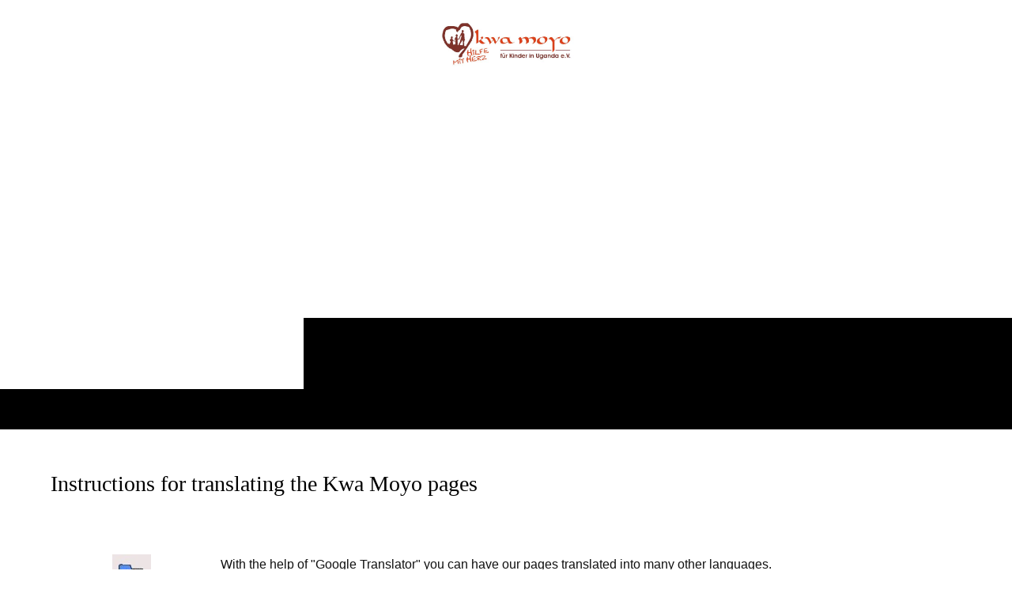

--- FILE ---
content_type: text/html; charset=utf-8
request_url: https://www.kwa-moyo.de/Startseite/SpracheAendern/
body_size: 32869
content:
<!DOCTYPE html><html lang="de"><head><meta http-equiv="Content-Type" content="text/html; charset=UTF-8"><title>Kwa Moyo - change language</title><link href="https://kwa-moyo.de/Startseite/SpracheAendern/" rel="canonical"><meta content="Kwa Moyo - change language" property="og:title"><meta content="website" property="og:type"><meta content="https://kwa-moyo.de/Startseite/SpracheAendern/" property="og:url"><script>
              window.beng = window.beng || {};
              window.beng.env = {
                language: "en",
                country: "US",
                mode: "deploy",
                context: "page",
                pageId: "000004662758",
                pageLanguage: "de",
                skeletonId: "",
                scope: "1896636",
                isProtected: false,
                navigationText: "SpracheAendern",
                instance: "1",
                common_prefix: "https://strato-editor.com",
                design_common: "https://strato-editor.com/beng/designs/",
                design_template: "sys/cm_dh_090",
                path_design: "https://strato-editor.com/beng/designs/data/sys/cm_dh_090/",
                path_res: "https://strato-editor.com/res/",
                path_bengres: "https://strato-editor.com/beng/res/",
                masterDomain: "",
                preferredDomain: "",
                preprocessHostingUri: function(uri) {
                  
                    return uri || "";
                  
                },
                hideEmptyAreas: true
              };
            </script><script xmlns="http://www.w3.org/1999/xhtml" src="https://strato-editor.com/cm4all-beng-proxy/beng-proxy.js"></script><link xmlns="http://www.w3.org/1999/xhtml" rel="stylesheet" href="https://strato-editor.com/.cm4all/e/static/3rdparty/font-awesome/css/font-awesome.min.css"></link><link rel="stylesheet" type="text/css" href="https://strato-editor.com/.cm4all/res/static/libcm4all-js-widget/3.89.7/css/widget-runtime.css" />
<link rel="stylesheet" type="text/css" href="https://strato-editor.com/.cm4all/res/static/beng-editor/5.3.138/css/deploy.css" />
<link rel="stylesheet" type="text/css" href="https://strato-editor.com/.cm4all/res/static/libcm4all-js-widget/3.89.7/css/slideshow-common.css" />
<script src="https://strato-editor.com/.cm4all/res/static/jquery-1.7/jquery.js"></script><script src="https://strato-editor.com/.cm4all/res/static/prototype-1.7.3/prototype.js"></script><script src="https://strato-editor.com/.cm4all/res/static/jslib/1.4.1/js/legacy.js"></script><script src="https://strato-editor.com/.cm4all/res/static/libcm4all-js-widget/3.89.7/js/widget-runtime.js"></script>
<script src="https://strato-editor.com/.cm4all/res/static/libcm4all-js-widget/3.89.7/js/slideshow-common.js"></script>
<script src="https://strato-editor.com/.cm4all/res/static/beng-editor/5.3.138/js/deploy.js"></script>
<script type="text/javascript" src="https://strato-editor.com/.cm4all/uro/assets/js/uro-min.js"></script><link href="https://strato-editor.com/.cm4all/designs/static/sys/cm_dh_090/1767916880.4310405/css/main.css" rel="stylesheet" type="text/css"><meta name="viewport" content="width=device-width, initial-scale=1, user-scalable=yes"><link href="https://strato-editor.com/.cm4all/designs/static/sys/cm_dh_090/1767916880.4310405/css/responsive.css" rel="stylesheet" type="text/css"><link href="https://strato-editor.com/.cm4all/designs/static/sys/cm_dh_090/1767916880.4310405/css/cm-templates-global-style.css" rel="stylesheet" type="text/css"><link href="/.cm4all/handler.php/vars.css?v=20260116162233" type="text/css" rel="stylesheet"><style type="text/css">.cm-logo {background-image: url("/.cm4all/uproc.php/0/.Logo.jpg/picture-1200?_=173baedfdd0");
        background-position: 50% 50%;
background-size: 100% auto;
background-repeat: no-repeat;
      }</style><script type="text/javascript">window.cmLogoWidgetId = "STRATP_cm4all_com_widgets_Logo_29476014";
            window.cmLogoGetCommonWidget = function (){
                return new cm4all.Common.Widget({
            base    : "/Startseite/SpracheAendern/index.php/",
            session : "",
            frame   : "",
            path    : "STRATP_cm4all_com_widgets_Logo_29476014"
        })
            };
            window.logoConfiguration = {
                "cm-logo-x" : "50%",
        "cm-logo-y" : "50%",
        "cm-logo-v" : "2.0",
        "cm-logo-w" : "100%",
        "cm-logo-h" : "auto",
        "cm-logo-di" : "sys/cm_dh_090",
        "cm-logo-u" : "uro-service://",
        "cm-logo-k" : "%7B%22serviceId%22%3A%220%22%2C%22path%22%3A%22%2F%22%2C%22name%22%3A%22Logo.jpg%22%2C%22type%22%3A%22image%2Fjpeg%22%2C%22size%22%3A%2220078%22%2C%22start%22%3A%22173baedfdd0%22%2C%22width%22%3A%22600%22%2C%22height%22%3A%22224%22%7D",
        "cm-logo-bc" : "",
        "cm-logo-ln" : "/Startseite/index.php/",
        "cm-logo-ln$" : "home",
        "cm-logo-hi" : false
        ,
        _logoBaseUrl : "uro-service:\/\/",
        _logoPath : "%7B%22serviceId%22%3A%220%22%2C%22path%22%3A%22%2F%22%2C%22name%22%3A%22Logo.jpg%22%2C%22type%22%3A%22image%2Fjpeg%22%2C%22size%22%3A%2220078%22%2C%22start%22%3A%22173baedfdd0%22%2C%22width%22%3A%22600%22%2C%22height%22%3A%22224%22%7D"
        };
            jQuery(document).ready(function() {
                var href = (beng.env.mode == "deploy" ? "/" : "/Startseite/index.php/");
                jQuery(".cm-logo").wrap("<a style='text-decoration: none;' href='" + href + "'></a>");
            });
            
          jQuery(document).ready(function() {
            var logoElement = jQuery(".cm-logo");
            logoElement.attr("role", "img");
            logoElement.attr("tabindex", "0");
            logoElement.attr("aria-label", "logo");
          });
        </script><link rel="shortcut icon" type="image/png" href="/.cm4all/sysdb/favicon/icon-32x32_cdb85fd.png"/><link rel="shortcut icon" sizes="196x196" href="/.cm4all/sysdb/favicon/icon-196x196_cdb85fd.png"/><link rel="apple-touch-icon" sizes="180x180" href="/.cm4all/sysdb/favicon/icon-180x180_cdb85fd.png"/><link rel="apple-touch-icon" sizes="120x120" href="/.cm4all/sysdb/favicon/icon-120x120_cdb85fd.png"/><link rel="apple-touch-icon" sizes="152x152" href="/.cm4all/sysdb/favicon/icon-152x152_cdb85fd.png"/><link rel="apple-touch-icon" sizes="76x76" href="/.cm4all/sysdb/favicon/icon-76x76_cdb85fd.png"/><meta name="msapplication-square70x70logo" content="/.cm4all/sysdb/favicon/icon-70x70_cdb85fd.png"/><meta name="msapplication-square150x150logo" content="/.cm4all/sysdb/favicon/icon-150x150_cdb85fd.png"/><meta name="msapplication-square310x310logo" content="/.cm4all/sysdb/favicon/icon-310x310_cdb85fd.png"/><link rel="shortcut icon" type="image/png" href="/.cm4all/sysdb/favicon/icon-48x48_cdb85fd.png"/><link rel="shortcut icon" type="image/png" href="/.cm4all/sysdb/favicon/icon-96x96_cdb85fd.png"/><style id="cm_table_styles">
      /*CM176f5aa0fcb0fed3654437128_begin*/
        #CM176f5aa0fcb0fed3654437128_div {
          margin: 0;
          padding: 0;
          
            width: 100%;
            max-width: 100%;
          
        }
        #CM176f5aa0fcb0fed3654437128 {
          border-spacing: 0px;
          
            width: 100%;
          
            margin: 10px -5px; 
            text-align: left;
          
            width: 100%;
          
        }
        #CM176f5aa0fcb0fed3654437128 tr.cm_table {
          
            vertical-align: top;
          
        }
        #CM176f5aa0fcb0fed3654437128 td.cm_table {
            padding: 5px;
            
        }
        #CM176f5aa0fcb0fed3654437128 tr.cm_table.cm_firstrow td.cm_table {
          border-top: 0;
        }
        #CM176f5aa0fcb0fed3654437128 tr.cm_table.cm_lastrow td.cm_table {
          border-bottom: 0;
        }
        #CM176f5aa0fcb0fed3654437128 td.cm_table.cm_firstcol {
          border-left: 0;
        }
        #CM176f5aa0fcb0fed3654437128 td.cm_table.cm_lastcol {
          border-right: 0;
        }
      /*CM176f5aa0fcb0fed3654437128_end*/
    
      /*CM176e2bc54da78240ff2bed5c_begin*/
        #CM176e2bc54da78240ff2bed5c_div {
          margin: 0;
          padding: 0;
          
            width: 100%;
            max-width: 100%;
          
        }
        #CM176e2bc54da78240ff2bed5c {
          border-spacing: 0px;
          
            width: 100%;
          
            margin: 10px -5px; 
            text-align: left;
          
            width: 100%;
          
        }
        #CM176e2bc54da78240ff2bed5c tr.cm_table {
          
            vertical-align: top;
          
        }
        #CM176e2bc54da78240ff2bed5c td.cm_table {
            padding: 5px;
            
        }
        #CM176e2bc54da78240ff2bed5c tr.cm_table.cm_firstrow td.cm_table {
          border-top: 0;
        }
        #CM176e2bc54da78240ff2bed5c tr.cm_table.cm_lastrow td.cm_table {
          border-bottom: 0;
        }
        #CM176e2bc54da78240ff2bed5c td.cm_table.cm_firstcol {
          border-left: 0;
        }
        #CM176e2bc54da78240ff2bed5c td.cm_table.cm_lastcol {
          border-right: 0;
        }
      /*CM176e2bc54da78240ff2bed5c_end*/
    </style><style id="cm_background_queries"></style><script type="application/x-cm4all-cookie-consent" data-code=""></script></head><body ondrop="return false;" class=" device-desktop cm-deploy cm-deploy-342 cm-deploy-4x"><div class="cm-background" data-cm-qa-bg="image"></div><div class="cm-background-video" data-cm-qa-bg="video"></div><div class="cm-background-effects" data-cm-qa-bg="effect"></div><div class="template_wrapper cm-templates-container"><div class="right_wrapper"><header class="kv_wrapper cm_can_be_empty"><div class="cm-templates-title-container cm-template-keyvisual__media cm_can_be_empty cm-kv-0" id="keyvisual"></div><div class="title_wrapper cm_can_be_empty"><div class="title cm_can_be_empty cm-templates-heading__title" id="title" style=""> </div><div class="subtitle cm_can_be_empty cm-templates-heading__subtitle" id="subtitle" style=""> </div></div></header><div class="cm-template-content content_wrapper triangle_design"><main class="cm-template-content__main design_content cm-templates-text" id="content_main" data-cm-hintable="yes"><h1><span style='font-size: 28px; font-family: "Roboto Slab";'><strong> <span style='font-weight: 500; font-family: "Roboto Slab"; font-size: 28px;'>Instructions for translating the Kwa Moyo pages</span></strong></span><span style='font-weight: 500; font-family: "Roboto Slab"; font-size: 28px;'>    </span></h1><p style="text-align: left;"><br></p><div id="CM176f5aa0fcb0fed3654437128_div" style="overflow-x:auto;"><table id="CM176f5aa0fcb0fed3654437128" class="cm_table"><tbody class="cm_table"><tr class="cm_table cm_firstrow cm_lastrow"><td style="text-align: center;" class="cm_table cm_firstcol"><div class="clearFloating" style="clear:both;height: 0px; width: auto;"></div><div id="widgetcontainer_STRATP_cm4all_com_widgets_UroPhoto_32625805" class="cm_widget cm4all_com_widgets_UroPhoto cm_widget_inline_block_center" style="width:100%; max-width:49px; "><div class="cm_widget_anchor"><a name="STRATP_cm4all_com_widgets_UroPhoto_32625805" id="widgetanchor_STRATP_cm4all_com_widgets_UroPhoto_32625805"><!--cm4all.com.widgets.UroPhoto--></a></div><div xmlns="http://www.w3.org/1999/xhtml" data-uro-type="image" style="width:100%;height:100%;" id="uroPhotoOuterSTRATP_cm4all_com_widgets_UroPhoto_32625805">            <picture><source srcset="/.cm4all/uproc.php/0/Startseite-Diaschau/ChangeLanguage/.GoogleTranslator%20-%20eingef%C3%A4rbt.jpg/picture-1600?_=17716061b78 1x, /.cm4all/uproc.php/0/Startseite-Diaschau/ChangeLanguage/.GoogleTranslator%20-%20eingef%C3%A4rbt.jpg/picture-2600?_=17716061b78 2x" media="(min-width:800px)"><source srcset="/.cm4all/uproc.php/0/Startseite-Diaschau/ChangeLanguage/.GoogleTranslator%20-%20eingef%C3%A4rbt.jpg/picture-1200?_=17716061b78 1x, /.cm4all/uproc.php/0/Startseite-Diaschau/ChangeLanguage/.GoogleTranslator%20-%20eingef%C3%A4rbt.jpg/picture-1600?_=17716061b78 2x" media="(min-width:600px)"><source srcset="/.cm4all/uproc.php/0/Startseite-Diaschau/ChangeLanguage/.GoogleTranslator%20-%20eingef%C3%A4rbt.jpg/picture-800?_=17716061b78 1x, /.cm4all/uproc.php/0/Startseite-Diaschau/ChangeLanguage/.GoogleTranslator%20-%20eingef%C3%A4rbt.jpg/picture-1200?_=17716061b78 2x" media="(min-width:400px)"><source srcset="/.cm4all/uproc.php/0/Startseite-Diaschau/ChangeLanguage/.GoogleTranslator%20-%20eingef%C3%A4rbt.jpg/picture-400?_=17716061b78 1x, /.cm4all/uproc.php/0/Startseite-Diaschau/ChangeLanguage/.GoogleTranslator%20-%20eingef%C3%A4rbt.jpg/picture-800?_=17716061b78 2x" media="(min-width:200px)"><source srcset="/.cm4all/uproc.php/0/Startseite-Diaschau/ChangeLanguage/.GoogleTranslator%20-%20eingef%C3%A4rbt.jpg/picture-200?_=17716061b78 1x, /.cm4all/uproc.php/0/Startseite-Diaschau/ChangeLanguage/.GoogleTranslator%20-%20eingef%C3%A4rbt.jpg/picture-400?_=17716061b78 2x" media="(min-width:100px)"><img src="/.cm4all/uproc.php/0/Startseite-Diaschau/ChangeLanguage/.GoogleTranslator%20-%20eingef%C3%A4rbt.jpg/picture-200?_=17716061b78" data-uro-original="/.cm4all/uproc.php/0/Startseite-Diaschau/ChangeLanguage/GoogleTranslator%20-%20eingef%C3%A4rbt.jpg?_=17716061b78" onerror="uroGlobal().util.error(this, '', 'uro-widget')" data-uro-width="49" data-uro-height="56" alt="" style="width:100%;" title="" loading="lazy"></picture>
<span></span></div></div><p><span style="font-size: 14px; font-family: Roboto, sans-serif; color: #111111;"><em>Google Translator Icon   </em></span><br></p></td><td class="cm_table cm_lastcol"><p style="text-align: left;"><span style="font-family: Roboto, sans-serif; color: #111111;">With the help of "Google Translator" you can have our pages translated into many other languages.</span> <br></p></td></tr></tbody></table></div><p><br></p><p><span style="font-family: Roboto, sans-serif; color: #111111;">Here you can find out how to do this:</span></p><div id="CM176e2bc54da78240ff2bed5c_div" style="overflow-x:auto;"><table id="CM176e2bc54da78240ff2bed5c" class="cm_table"><tbody class="cm_table"><tr class="cm_table cm_firstrow"><td class="cm_table cm_firstcol"><p><span style="font-family: Roboto, sans-serif;"><strong><span style="color: #111111;">Google Chrome Browser</span></strong></span></p></td><td class="cm_table cm_lastcol"><p><span style="font-family: Roboto, sans-serif; color: #111111;">If you use the Google Chrome Browser, the translation module is integrated automatically when you open a foreign language page.      <br><span style="color: #111111;">In this case, the Google Translator icon is displayed on the right site of the address bar. <span style="color: #111111;">By clicking the symbol, the page can be translated into a desired language.     </span></span></span></p></td></tr><tr class="cm_table"><td style="text-align: right;" class="cm_table cm_firstcol"><p><br></p></td><td style="text-align: left;" class="cm_table cm_lastcol"><p><span style="font-family: Roboto, sans-serif;"><span style="color: #111111;">To install <span class="cm_anchor">Google Chrom</span><span class="cm_anchor">e </span>click <span class="cm_anchor"><a href="https://support.google.com/chrome/answer/95346?co=GENIE.Platform%3DDesktop&amp;hl=en" target="_blank" rel="noreferrer noopener" class="cm_anchor">here</a>.</span></span><br></span></p></td></tr><tr class="cm_table"><td class="cm_table cm_firstcol"><p><br></p></td><td class="cm_table cm_lastcol"><p><br></p></td></tr><tr class="cm_table"><td class="cm_table cm_firstcol"><p><span style="font-family: Roboto, sans-serif;"><strong><span style="color: #111111;">Firefox Browser     </span></strong><br></span></p></td><td class="cm_table cm_lastcol"><p><span style="font-family: Roboto, sans-serif; color: #111111;">An add-on is available for the Firefox Browser that offers options comparable to those of Google Chrome.     <br></span></p></td></tr><tr class="cm_table"><td class="cm_table cm_firstcol"><p><br></p></td><td class="cm_table cm_lastcol"><p><span style="font-family: Roboto, sans-serif; color: #111111;"><span style="color: #111111;">To install the add-on f</span>ollow the steps below:   </span></p></td></tr><tr class="cm_table"><td class="cm_table cm_firstcol"><p><br></p></td><td class="cm_table cm_lastcol"><ul><li><span style="font-family: Roboto, sans-serif;"><span style="color: #111111;">The link <span class="cm_anchor"><a href="https://addons.mozilla.org/en-US/firefox/addon/traduzir-paginas-web/" target="_blank" rel="noreferrer noopener" class="cm_anchor">Translate Web Pages</a> </span> leads you to the add-on</span><br></span></li><li><span style="font-family: Roboto, sans-serif; color: #111111;">Click “+ Add to Firefox"  </span></li><li><span style="font-family: Roboto, sans-serif; color: #111111;">Confirm "Add" to add "Translate Web Pages" to Firefox  <br></span></li><li><span style="font-family: Roboto, sans-serif; color: #111111;">Click "Okay, Got It" </span></li></ul></td></tr><tr class="cm_table"><td class="cm_table cm_firstcol"><p><br></p></td><td class="cm_table cm_lastcol"><p><span style="font-family: Roboto, sans-serif; color: #111111;">Now you will always find the <span style="font-family: Roboto, sans-serif; color: #111111;">Google Translator </span>icon<span style="font-family: Roboto, sans-serif; color: #111111;"> on the right site of the address bar</span>. <span style="font-family: Roboto, sans-serif; color: #111111;">By clicking the symbol, the page can be translated into a desired language. </span></span></p></td></tr><tr class="cm_table"><td style="text-align: right;" class="cm_table cm_firstcol"><p><span style="font-family: Roboto, sans-serif; color: #111111;"><em>Alternative</em>:  <br></span></p></td><td class="cm_table cm_lastcol"><p><span style="font-family: Roboto, sans-serif; color: #111111;">To install the add-on, click on "Tools" - "Add-ons". Then enter <span style="color: #111111;">“Translate web pages" right of </span> “Find more add-ons”.<br><span style="color: #111111;">When the add-on is found, click  “+ Add to Firefox” in the next window and follow the steps above.<br></span></span></p></td></tr><tr class="cm_table"><td class="cm_table cm_firstcol"><p><br></p></td><td class="cm_table cm_lastcol"><p><br></p></td></tr><tr class="cm_table cm_lastrow"><td class="cm_table cm_firstcol"><p><span style="color: #111111;"><strong>Hint:</strong></span></p></td><td class="cm_table cm_lastcol"><p><span style="color: #111111;">With both options, you can set that e.g. all German-language pages are translated into English. Just click "Always translate from German".<br></span></p></td></tr></tbody></table></div><p style="text-align: left;"> </p><p style="text-align: right;"><span style="font-family: Roboto, sans-serif;"><em><span style="color: #111111;">The page was translated with the help of <span class="cm_inherit_color"><a href="https://translate.google.de/" target="_blank" rel="noreferrer noopener" class="cm_anchor">google translator</a>.</span></span></em></span></p><div id="cm_bottom_clearer" style="clear: both;" contenteditable="false"></div></main></div><div class="sidebar_background_wrapper cm-templates-sidebar-container-one cm_can_be_empty"><div class="cm-templates-content-center"><aside class="sidebar cm_can_be_empty" id="widgetbar_page_1" data-cm-hintable="yes"><p><br></p></aside><aside class="sidebar cm_can_be_empty" id="widgetbar_site_1" data-cm-hintable="yes"><p> </p></aside></div></div><div class="sidebar_main cm-templates-sidebar-container-two cm_can_be_empty"><div class="cm-templates-content-center"><aside class="sidebar cm_can_be_empty" id="widgetbar_page_2" data-cm-hintable="yes"><p> </p></aside><aside class="sidebar cm_can_be_empty" id="widgetbar_site_2" data-cm-hintable="yes"><p style="text-align: center;"><br></p><p> </p></aside></div></div><div class="footer_wrapper cm-templates-footer cm_can_be_empty"><footer class="cm_can_be_empty" id="footer" data-cm-hintable="yes"><div style="text-align: center;"><span style="color: rgba(255, 255, 255, 0.75);"><strong><span style="color: #ffffff;"><a href="/Kontakt/Kontakt/" class="cm_anchor">Kontakt</a> | <a href="/Impressum/" class="cm_anchor">Impressum</a> | <span class="cm_anchor"><a href="/Datenschutzerklaerung/" class="cm_anchor">Datenschutzerklärung</a></span></span></strong> </span></div></footer></div></div><div class="left_wrapper"><div class="cm_can_be_empty cm-logo" id="logo"></div><nav class="navigation_wrapper cm_with_forcesub" id="cm_navigation"><ul id="cm_mainnavigation"><li id="cm_navigation_pid_4314273" class="cm_current"><a title="Startseite" href="/Startseite/" class="cm_anchor">Startseite</a></li><li id="cm_navigation_pid_4312712"><a title="Über uns" href="/Ueber-uns/" class="cm_anchor">Über uns</a></li><li id="cm_navigation_pid_8766718"><a title="Mitteilungen" href="/Mitteilungen/" class="cm_anchor">Mitteilungen</a></li><li id="cm_navigation_pid_4312714"><a title="Uganda" href="/Uganda/" class="cm_anchor">Uganda</a></li><li id="cm_navigation_pid_4333976"><a title="Bildungszentrum" href="/Bildungszentrum/" class="cm_anchor">Bildungszentrum</a></li><li id="cm_navigation_pid_5003260"><a title="Patenschaften" href="/Patenschaften/" class="cm_anchor">Patenschaften</a></li><li id="cm_navigation_pid_4312652"><a title="Projekte" href="/Projekte/" class="cm_anchor">Projekte</a></li><li id="cm_navigation_pid_4340414"><a title="Galerie" href="/Galerie/" class="cm_anchor">Galerie</a></li><li id="cm_navigation_pid_4339194"><a title="Videos" href="/Videos/" class="cm_anchor">Videos</a></li><li id="cm_navigation_pid_4325535"><a title="Reiseberichte" href="/Reiseberichte/" class="cm_anchor">Reiseberichte</a></li><li id="cm_navigation_pid_4313916"><a title="Spenden" href="/Spenden/" class="cm_anchor">Spenden</a></li><li id="cm_navigation_pid_5016245"><a title="Kontakt" href="/Kontakt/" class="cm_anchor">Kontakt</a></li><li id="cm_navigation_pid_7364084"><a title=" " href="/pid_7364084/" class="cm_anchor"> </a></li><li id="cm_navigation_pid_7360980"><a title="&gt; Paten gesucht &lt;" href="/Paten-gesucht/" class="cm_anchor">&gt; Paten gesucht &lt;</a></li></ul></nav></div></div><div class="toggle_wrapper toggle2"><div class="toggle_btn"> </div><div class="toggle_btn"> </div><div class="toggle_btn"> </div></div><script type="text/javascript" src="https://strato-editor.com/.cm4all/designs/static/sys/cm_dh_090/1767916880.4310405/js/effects.js"></script><script type="text/javascript" src="https://strato-editor.com/.cm4all/designs/static/sys/cm_dh_090/1767916880.4310405/js/parallax.js"></script><script type="text/javascript" src="https://strato-editor.com/.cm4all/designs/static/sys/cm_dh_090/1767916880.4310405/js/cm_template-focus-point.js"></script><script type="text/javascript" src="https://strato-editor.com/.cm4all/designs/static/sys/cm_dh_090/1767916880.4310405/js/cm-templates-global-script.js"></script><script type="text/javascript">changeview(jQuery('#cm_mainnavigation').height());</script><div class="cm_widget_anchor"><a name="STRATP_cm4all_com_widgets_CookiePolicy_29476015" id="widgetanchor_STRATP_cm4all_com_widgets_CookiePolicy_29476015"><!--cm4all.com.widgets.CookiePolicy--></a></div><div style="display:none" class="cm-wp-container cm4all-cookie-policy-placeholder-template"><div class="cm-wp-header"><h4 class="cm-wp-header__headline">Externe Inhalte</h4><p class="cm-wp-header__text">Die an dieser Stelle vorgesehenen Inhalte können aufgrund Ihrer aktuellen <a class="cm-wp-header__link" href="#" onclick="openCookieSettings();return false;">Cookie-Einstellungen</a> nicht angezeigt werden.</p></div><div class="cm-wp-content"><div class="cm-wp-content__control"><label aria-checked="false" role="switch" tabindex="0" class="cm-wp-content-switcher"><input tabindex="-1" type="checkbox" class="cm-wp-content-switcher__checkbox" /><span class="cm-wp-content-switcher__label">Drittanbieter-Inhalte</span></label></div><p class="cm-wp-content__text">Diese Webseite bietet möglicherweise Inhalte oder Funktionalitäten an, die von Drittanbietern eigenverantwortlich zur Verfügung gestellt werden. Diese Drittanbieter können eigene Cookies setzen, z.B. um die Nutzeraktivität zu verfolgen oder ihre Angebote zu personalisieren und zu optimieren.</p></div></div><div aria-labelledby="cookieSettingsDialogTitle" role="dialog" style="position: fixed;" class="cm-cookie-container cm-hidden" id="cookieSettingsDialog"><div class="cm-cookie-header"><h4 id="cookieSettingsDialogTitle" class="cm-cookie-header__headline">Cookie-Einstellungen</h4><div autofocus="autofocus" tabindex="0" role="button" class="cm-cookie-header__close-button" title="Schließen"></div></div><div aria-describedby="cookieSettingsDialogContent" class="cm-cookie-content"><p id="cookieSettingsDialogContent" class="cm-cookie-content__text">Diese Webseite verwendet Cookies, um Besuchern ein optimales Nutzererlebnis zu bieten. Bestimmte Inhalte von Drittanbietern werden nur angezeigt, wenn die entsprechende Option aktiviert ist. Die Datenverarbeitung kann dann auch in einem Drittland erfolgen. Weitere Informationen hierzu in der Datenschutzerklärung.</p><div class="cm-cookie-content__controls"><div class="cm-cookie-controls-container"><div class="cm-cookie-controls cm-cookie-controls--essential"><div class="cm-cookie-flex-wrapper"><label aria-details="cookieSettingsEssentialDetails" aria-labelledby="cookieSettingsEssentialLabel" aria-checked="true" role="switch" tabindex="0" class="cm-cookie-switch-wrapper"><input tabindex="-1" id="cookieSettingsEssential" type="checkbox" disabled="disabled" checked="checked" /><span></span></label><div class="cm-cookie-expand-wrapper"><span id="cookieSettingsEssentialLabel">Technisch notwendige</span><div tabindex="0" aria-controls="cookieSettingsEssentialDetails" aria-expanded="false" role="button" class="cm-cookie-content-expansion-button" title="Erweitern / Zuklappen"></div></div></div><div class="cm-cookie-content-expansion-text" id="cookieSettingsEssentialDetails">Diese Cookies sind zum Betrieb der Webseite notwendig, z.B. zum Schutz vor Hackerangriffen und zur Gewährleistung eines konsistenten und der Nachfrage angepassten Erscheinungsbilds der Seite.</div></div><div class="cm-cookie-controls cm-cookie-controls--statistic"><div class="cm-cookie-flex-wrapper"><label aria-details="cookieSettingsStatisticsDetails" aria-labelledby="cookieSettingsStatisticsLabel" aria-checked="false" role="switch" tabindex="0" class="cm-cookie-switch-wrapper"><input tabindex="-1" id="cookieSettingsStatistics" type="checkbox" /><span></span></label><div class="cm-cookie-expand-wrapper"><span id="cookieSettingsStatisticsLabel">Analytische</span><div tabindex="0" aria-controls="cookieSettingsStatisticsDetails" aria-expanded="false" role="button" class="cm-cookie-content-expansion-button" title="Erweitern / Zuklappen"></div></div></div><div class="cm-cookie-content-expansion-text" id="cookieSettingsStatisticsDetails">Diese Cookies werden verwendet, um das Nutzererlebnis weiter zu optimieren. Hierunter fallen auch Statistiken, die dem Webseitenbetreiber von Drittanbietern zur Verfügung gestellt werden, sowie die Ausspielung von personalisierter Werbung durch die Nachverfolgung der Nutzeraktivität über verschiedene Webseiten.</div></div><div class="cm-cookie-controls cm-cookie-controls--third-party"><div class="cm-cookie-flex-wrapper"><label aria-details="cookieSettingsThirdpartyDetails" aria-labelledby="cookieSettingsThirdpartyLabel" aria-checked="false" role="switch" tabindex="0" class="cm-cookie-switch-wrapper"><input tabindex="-1" id="cookieSettingsThirdparty" type="checkbox" /><span></span></label><div class="cm-cookie-expand-wrapper"><span id="cookieSettingsThirdpartyLabel">Drittanbieter-Inhalte</span><div tabindex="0" aria-controls="cookieSettingsThirdpartyDetails" aria-expanded="false" role="button" class="cm-cookie-content-expansion-button" title="Erweitern / Zuklappen"></div></div></div><div class="cm-cookie-content-expansion-text" id="cookieSettingsThirdpartyDetails">Diese Webseite bietet möglicherweise Inhalte oder Funktionalitäten an, die von Drittanbietern eigenverantwortlich zur Verfügung gestellt werden. Diese Drittanbieter können eigene Cookies setzen, z.B. um die Nutzeraktivität zu verfolgen oder ihre Angebote zu personalisieren und zu optimieren.</div></div></div><div class="cm-cookie-content-button"><div tabindex="0" role="button" onclick="rejectAllCookieTypes(); setTimeout(saveCookieSettings, 400);" class="cm-cookie-button cm-cookie-content-button--reject-all"><span>Ablehnen</span></div><div tabindex="0" role="button" onclick="selectAllCookieTypes(); setTimeout(saveCookieSettings, 400);" class="cm-cookie-button cm-cookie-content-button--accept-all"><span>Alle akzeptieren</span></div><div tabindex="0" role="button" onclick="saveCookieSettings();" class="cm-cookie-button cm-cookie-content-button--save"><span>Speichern</span></div></div></div></div></div><script type="text/javascript">
      Common.loadCss("/.cm4all/widgetres.php/cm4all.com.widgets.CookiePolicy/show.css?v=3.3.38");
    </script><script data-tracking="true" data-cookie-settings-enabled="true" src="/.cm4all/widgetres.php/cm4all.com.widgets.CookiePolicy/show.js?v=3.3.38" defer="defer" id="cookieSettingsScript"></script><noscript ><div style="position:absolute;bottom:0;" id="statdiv"><img alt="" height="1" width="1" src="https://strato-editor.com/.cm4all/_pixel.img?site=1938511-L6WkybAh&amp;page=pid_4662758&amp;path=%2FStartseite%2FSpracheAendern%2Findex.php%2F&amp;nt=SpracheAendern"/></div></noscript><script  type="text/javascript">//<![CDATA[
            document.body.insertAdjacentHTML('beforeend', '<div style="position:absolute;bottom:0;" id="statdiv"><img alt="" height="1" width="1" src="https://strato-editor.com/.cm4all/_pixel.img?site=1938511-L6WkybAh&amp;page=pid_4662758&amp;path=%2FStartseite%2FSpracheAendern%2Findex.php%2F&amp;nt=SpracheAendern&amp;domain='+escape(document.location.hostname)+'&amp;ref='+escape(document.referrer)+'"/></div>');
        //]]></script><div style="display: none;" id="keyvisualWidgetVideosContainer"></div><style type="text/css"></style><style type="text/css">
			#keyvisual {
				overflow: hidden;
			}
			.kv-video-wrapper {
				width: 100%;
				height: 100%;
				position: relative;
			}
			</style><script type="text/javascript">
				jQuery(document).ready(function() {
					function moveTempVideos(slideshow, isEditorMode) {
						var videosContainer = document.getElementById('keyvisualWidgetVideosContainer');
						if (videosContainer) {
							while (videosContainer.firstChild) {
								var div = videosContainer.firstChild;
								var divPosition = div.className.substring('cm-kv-0-tempvideo-'.length);
								if (isEditorMode && parseInt(divPosition) > 1) {
									break;
								}
								videosContainer.removeChild(div);
								if (div.nodeType == Node.ELEMENT_NODE) {
									var pos = '';
									if (slideshow) {
										pos = '-' + divPosition;
									}
									var kv = document.querySelector('.cm-kv-0' + pos);
									if (kv) {
										if (!slideshow) {
											var wrapperDiv = document.createElement("div"); 
											wrapperDiv.setAttribute("class", "kv-video-wrapper");
											kv.insertBefore(wrapperDiv, kv.firstChild);
											kv = wrapperDiv;
										}
										while (div.firstChild) {
											kv.appendChild(div.firstChild);
										}
										if (!slideshow) {
											break;
										}
									}
								}
							}
						}
					}

					function kvClickAction(mode, href) {
						if (mode == 'internal') {
							if (!window.top.syntony || !/_home$/.test(window.top.syntony.bifmState)) {
								window.location.href = href;
							}
						} else if (mode == 'external') {
							var a = document.createElement('a');
							a.href = href;
							a.target = '_blank';
							a.rel = 'noreferrer noopener';
							a.click();
						}
					}

					var keyvisualElement = jQuery("[cm_type=keyvisual]");
					if(keyvisualElement.length == 0){
						keyvisualElement = jQuery("#keyvisual");
					}
					if(keyvisualElement.length == 0){
						keyvisualElement = jQuery("[class~=cm-kv-0]");
					}
				
					moveTempVideos(false, false);
					var video = document.querySelector('#keyvisual video');
					if (video) {
						video.play();
					}
				
				var containers = document.querySelectorAll("[cm_type=keyvisual], [id=keyvisual], .cm-keyvisual");
				for (var i = 0; i < containers.length; i++) {
					var container = containers[i];
					if (container && window.beng && beng.env && beng.env.hideEmptyAreas) {
						if (beng.env.mode != "edit") {
						container.addClassName("cm_empty");
						} else {
						container.addClassName("cm_empty_editor");
						}
					}
				}
				
			});
		</script></body></html>
